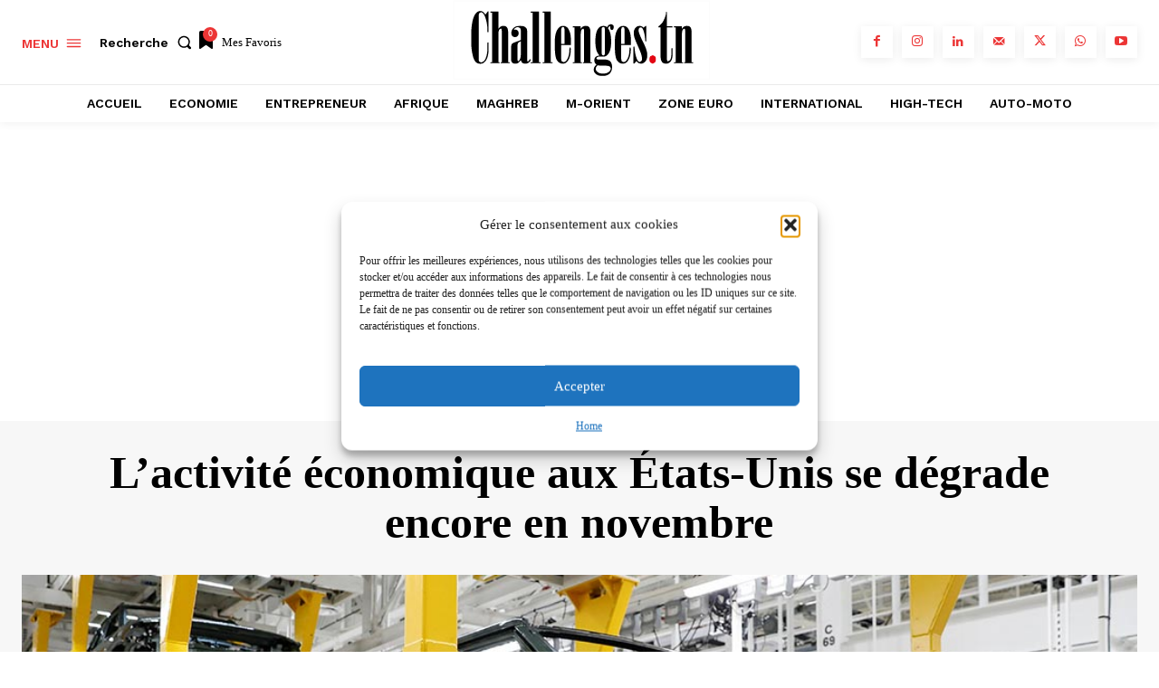

--- FILE ---
content_type: text/html; charset=UTF-8
request_url: https://www.challenges.tn/wp-admin/admin-ajax.php?td_theme_name=Newspaper&v=12.6.9
body_size: -111
content:
{"42826":4704}

--- FILE ---
content_type: text/html; charset=utf-8
request_url: https://www.google.com/recaptcha/api2/aframe
body_size: 149
content:
<!DOCTYPE HTML><html><head><meta http-equiv="content-type" content="text/html; charset=UTF-8"></head><body><script nonce="gC2z9WqAOO60r9xOOg0BpQ">/** Anti-fraud and anti-abuse applications only. See google.com/recaptcha */ try{var clients={'sodar':'https://pagead2.googlesyndication.com/pagead/sodar?'};window.addEventListener("message",function(a){try{if(a.source===window.parent){var b=JSON.parse(a.data);var c=clients[b['id']];if(c){var d=document.createElement('img');d.src=c+b['params']+'&rc='+(localStorage.getItem("rc::a")?sessionStorage.getItem("rc::b"):"");window.document.body.appendChild(d);sessionStorage.setItem("rc::e",parseInt(sessionStorage.getItem("rc::e")||0)+1);localStorage.setItem("rc::h",'1768483932664');}}}catch(b){}});window.parent.postMessage("_grecaptcha_ready", "*");}catch(b){}</script></body></html>

--- FILE ---
content_type: application/javascript; charset=utf-8
request_url: https://fundingchoicesmessages.google.com/f/AGSKWxVyUuhmy58_RyAaYtZtpbQ1wAbUKS1Sf7Twg24d9JvaC7CbNfybl8nrE3jAGZNLB28hNoW9-RRTE96F34GcWW5CgwAU324uo-1C1rx3dbc32kDnucVD_p426tlq50FjPwg2OROm-A==?fccs=W251bGwsbnVsbCxudWxsLG51bGwsbnVsbCxudWxsLFsxNzY4NDgzOTMyLDcyNzAwMDAwMF0sbnVsbCxudWxsLG51bGwsW251bGwsWzcsNl0sbnVsbCxudWxsLG51bGwsbnVsbCxudWxsLG51bGwsbnVsbCxudWxsLG51bGwsMV0sImh0dHBzOi8vd3d3LmNoYWxsZW5nZXMudG4vaW50ZXJuYXRpb25hbC9sLWFjdGl2aXRlLWVjb25vbWlxdWUtYXV4LWV0YXRzLXVuaXMtc2UtZGVncmFkZS1lbmNvcmUtZW4tbm92ZW1icmUvIixudWxsLFtbOCwiTTlsa3pVYVpEc2ciXSxbOSwiZW4tVVMiXSxbMTYsIlsxLDEsMV0iXSxbMTksIjIiXSxbMTcsIlswXSJdLFsyNCwiIl0sWzI5LCJmYWxzZSJdXV0
body_size: 117
content:
if (typeof __googlefc.fcKernelManager.run === 'function') {"use strict";this.default_ContributorServingResponseClientJs=this.default_ContributorServingResponseClientJs||{};(function(_){var window=this;
try{
var np=function(a){this.A=_.t(a)};_.u(np,_.J);var op=function(a){this.A=_.t(a)};_.u(op,_.J);op.prototype.getWhitelistStatus=function(){return _.F(this,2)};var pp=function(a){this.A=_.t(a)};_.u(pp,_.J);var qp=_.Zc(pp),rp=function(a,b,c){this.B=a;this.j=_.A(b,np,1);this.l=_.A(b,_.Nk,3);this.F=_.A(b,op,4);a=this.B.location.hostname;this.D=_.Dg(this.j,2)&&_.O(this.j,2)!==""?_.O(this.j,2):a;a=new _.Og(_.Ok(this.l));this.C=new _.bh(_.q.document,this.D,a);this.console=null;this.o=new _.jp(this.B,c,a)};
rp.prototype.run=function(){if(_.O(this.j,3)){var a=this.C,b=_.O(this.j,3),c=_.dh(a),d=new _.Ug;b=_.fg(d,1,b);c=_.C(c,1,b);_.hh(a,c)}else _.eh(this.C,"FCNEC");_.lp(this.o,_.A(this.l,_.Ae,1),this.l.getDefaultConsentRevocationText(),this.l.getDefaultConsentRevocationCloseText(),this.l.getDefaultConsentRevocationAttestationText(),this.D);_.mp(this.o,_.F(this.F,1),this.F.getWhitelistStatus());var e;a=(e=this.B.googlefc)==null?void 0:e.__executeManualDeployment;a!==void 0&&typeof a==="function"&&_.Qo(this.o.G,
"manualDeploymentApi")};var sp=function(){};sp.prototype.run=function(a,b,c){var d;return _.v(function(e){d=qp(b);(new rp(a,d,c)).run();return e.return({})})};_.Rk(7,new sp);
}catch(e){_._DumpException(e)}
}).call(this,this.default_ContributorServingResponseClientJs);
// Google Inc.

//# sourceURL=/_/mss/boq-content-ads-contributor/_/js/k=boq-content-ads-contributor.ContributorServingResponseClientJs.en_US.M9lkzUaZDsg.es5.O/d=1/exm=ad_blocking_detection_executable,kernel_loader,loader_js_executable/ed=1/rs=AJlcJMzanTQvnnVdXXtZinnKRQ21NfsPog/m=cookie_refresh_executable
__googlefc.fcKernelManager.run('\x5b\x5b\x5b7,\x22\x5b\x5bnull,\\\x22challenges.tn\\\x22,\\\x22AKsRol_nh3S_kOO_zgwQbF8BKT8Rl3K5l3U9kOgkjc6t2F5bdoPcjgwkCWydH44PALwtIEB25pAGrUT9Mj7tPMrV-Z8BYpN9ClJiuzvRaskdH2nLKBGPr-MWqr-vITQ34qhkGv0A8sf9bxm0FR-B5L_mvaseqoT4SA\\\\u003d\\\\u003d\\\x22\x5d,null,\x5b\x5bnull,null,null,\\\x22https:\/\/fundingchoicesmessages.google.com\/f\/AGSKWxVNVEjo9DXXLISmQxP9tbySubo35r9xfBlGW1qMukyjyzCkosYOTHJ59EY-KEPuT4k8Ci2V6dC1YmMPKxmwuO2SppA3PJ5WDlvzSnA5nSxsI-XPTAC0_WgK0G46MUIriMYRNWKgBg\\\\u003d\\\\u003d\\\x22\x5d,null,null,\x5bnull,null,null,\\\x22https:\/\/fundingchoicesmessages.google.com\/el\/AGSKWxXFZlo1j5R_Ag4oIbghraPrKSA2JkjnhfxTVDimJNMDEY0wMScTna-7f8F3ENB34TsS7B4xBy92k3gzzKzXJK2I6Bh9XGTGWOLAIdy6gEaALtEplVrmkXgMMQ3MrA8guKl11-q1TA\\\\u003d\\\\u003d\\\x22\x5d,null,\x5bnull,\x5b7,6\x5d,null,null,null,null,null,null,null,null,null,1\x5d\x5d,\x5b3,1\x5d\x5d\x22\x5d\x5d,\x5bnull,null,null,\x22https:\/\/fundingchoicesmessages.google.com\/f\/AGSKWxUJspCvdnlA373HdSlQdMvg36Sxbw53z6PUpSqt-pjwsElW4v33ZaGbFqlkVIHM56B9LBdPFY0TPLo8gP6l7rgZ6n0Ebvx76NrZSqh5n_gIVWfF7ivGDCbHzHWUoXyagaSn5v5uXA\\u003d\\u003d\x22\x5d\x5d');}

--- FILE ---
content_type: application/javascript; charset=utf-8
request_url: https://fundingchoicesmessages.google.com/f/AGSKWxUZXP7KYqy3akpZCug4iX9ebwmrHY5waCm_dXx-qYtcHmWNDwV8RNV0iv8i3f0HUbWBa0bspgj6N_PNHKSFzziyeP3baJxRc5EwiKKL2YlAE8GykFecy64u6eQoCpmK68po7YPwYsBprUqeJsRB4d_55btQCHGNtnH17ROs-CPGYaxK42xykQdI5w4K/_/toprightads._platform_ads./728_90n./ad300ws..com/adx_
body_size: -1290
content:
window['20fadd21-a2cd-4c89-b714-709a89a455e1'] = true;